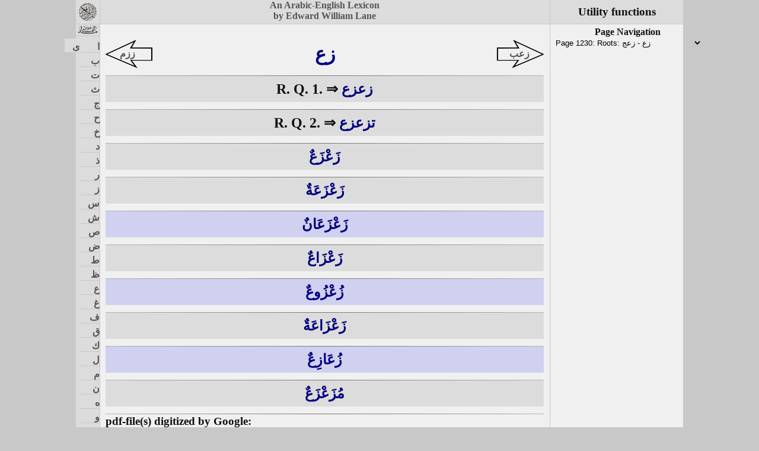

--- FILE ---
content_type: text/html
request_url: http://lexicon.quranic-research.net/data/11_z/049_zE.html
body_size: 3131
content:
<!DOCTYPE html>
<html lang="en">

<head>
	<meta charset="utf-8">
	<meta name="viewport" content="width=device-width, initial-scale=1">
	<meta name="author" content="Edward William Lane">
	<meta name="description" content="Arabic English Lexicon">
	<title>Lanes Lexicon</title>
	<link rel="stylesheet" type="text/css" href="../../lexicon.css">
	<script src="../../jquery-2.1.4.min.js"></script>
	<script src="../../global.js"></script>
</head>

<body>
	<header id="header">
		<div id="title">
			<h4 class = "center"><a href="../../index.html">An Arabic-English Lexicon<br>by Edward William Lane</a></h4>
		</div>
	</header>
	<nav id="sidebar">
		<div id="QR">
			<a href="http://quranic-research.net/index.html" target="_top">
				<img id="QR_logo" src="http://quranic-research.net/quran.png" alt="" title="to Quranic-Research index page">
			</a>
		</div>
		<div id="lane">
			<a href="../../index.html">
				<img id="lane_logo" src="../../qamuus.png" alt="" title="to Lanes Lexicon index page">
			</a>
		</div>
	</nav>
	<script src="../../nav.js"></script>
	<aside id="sidebar_2">
		<h3 class = "center">Utility functions</h3>
	</aside>
	<script src="../../aside.js"></script>
	<main id="content">
	<script src="../../main.js"></script>
		<article class="root" id="Root_zE">
			<h2 class="root">
				<span class="prev"><img src="../left.png" alt=""><a href ="../11_z/048_zzm.html">ززم</a></span>
				<span class="ar">زع</span>
				<span class="next"><img src="../right.png" alt=""><a href ="../11_z/050_zEb.html">زعب</a></span>
			</h2>
			<hr>
			<section class="entry main" id="zE_RQ1">
				<h3 class="entry">R. Q. 1. ⇒ <span class="ar">زعزع</span></h3>
				<div class="sense visible" id="zE_RQ1_A1">
					<p><span class="ar">زَعْزَعَةٌ</span> signifies The <em>moving, agitating, shaking,</em> or <em>putting into a state of motion</em> or <em>commotion,</em> <span class="auth">(Lth, Ṣ, Ḳ,)</span> a thing, <span class="auth">(Ṣ,)</span> or a tree, <span class="auth">(Lth, Ḳ,)</span> and the like, <span class="auth">(Ḳ,)</span> by the wind: <span class="auth">(Lth, Ḳ:)</span> or <em>any vehement moving</em> or <em>agitating</em> or <em>shaking;</em> or <em>putting into a state of vehement motion</em> or <em>commotion.</em> <span class="auth">(Ḳ.)</span> You say, <span class="ar">زَعْزَعْتُهُ</span> <em>I moved it, agitated it, shook it,</em>, &amp;c. <span class="auth">(Ṣ.)</span> And <span class="ar long">زَعْزَعَتِ الرِّيحُ الشَّجَرَةَ</span>, inf. n. <span class="ar">زَعْزَعْةٌ</span>, <em>The wind moved,</em> or <em>agitated,</em> or <em>shook,</em>, &amp;c., <em>the tree;</em> as also <span class="ar long">زَعْزَعَتْ بِهَا</span>, which may be a dial. var. of the former, or the verb in this case may be made trans. by means of the <span class="ar">ب</span> because it has the meaning of <span class="ar long">دَفَعَتْ بِهَا</span>. <span class="auth">(TA.)</span> <span class="pb" id="Page_1230"></span>You say also, <span class="ar">زَعْزَعَهُ</span>, inf. n. as above, meaning <em>He moved it, agitated it, shook it,</em>, &amp;c., <em>vehemently,</em> desiring to pull it out or up or off, and to remove it. <span class="auth">(TA.)</span></p>
				</div>
				<div class="signification visible">
					<span class="left">Root: <span class="ar">زع</span> - Entry: R. Q. 1.</span>
					<span class="middle">―</span>
					<span class="right">Signification: A2</span>
				</div>
				<div class="sense visible" id="zE_RQ1_A2">
					<p><span class="add">[And hence,]</span> <span class="ar long">زَعْزَعْتُ الإِبِلَ</span> ‡ <em>I drove the camels roughly,</em> or <em>violently; urged them on.</em> <span class="auth">(TA.)</span></p>
				</div>
			</section>
			<hr>
			<section class="entry main" id="zE_RQ2">
				<h3 class="entry">R. Q. 2. ⇒ <span class="ar">تزعزع</span></h3>
				<div class="sense visible" id="zE_RQ2_A1">
					<p><span class="ar">تَزَعْزَعَ</span> <em>It became moved, agitated, shaken,</em> or <em>put into a state of motion</em> or <em>commotion:</em> <span class="auth">(Ṣ, Ḳ:)</span> <span class="add">[or <em>it became moved, agitated, shaken,</em>, &amp;c., <em>vehemently:</em>]</span> <a href="#zE_RQ1">quasi-pass. of <span class="ar long">زَعْزَعَتْهُ الرِّيحُ</span></a>. <span class="auth">(TA.)</span></p>
				</div>
				<div class="signification visible">
					<span class="left">Root: <span class="ar">زع</span> - Entry: R. Q. 2.</span>
					<span class="middle">―</span>
					<span class="right">Signification: A2</span>
				</div>
				<div class="sense visible" id="zE_RQ2_A2">
					<p><span class="add">[And hence,]</span> <span class="ar long">تَزَعْزَعَتِ الإِبِلُ</span> ‡ <em>The camels went roughly,</em> or <em>violently, being so driven,</em> or <em>urged on.</em> <span class="auth">(TA.)</span></p>
				</div>
			</section>
			<hr>
			<section class="entry main" id="zaEozaEN">
				<h3 class="entry"><span class="ar">زَعْزَعٌ</span></h3>
				<div class="sense visible" id="zaEozaEN_A1">
					<p><span class="ar long">رِيحٌ زَعْزَعٌ</span> and<span class="arrow"><span class="ar">زَعْزَعَانٌ↓</span></span> and<span class="arrow"><span class="ar">زُعَازِعٌ↓</span></span>, <span class="auth">(Ṣ, Ḳ,)</span> the last with damm, <span class="auth">(Ḳ, TA,)</span> but written by J with fet-ḥ, <span class="auth">(TA,)</span> <span class="add">[and so I find it in one copy of the Ṣ, but in another copy with damm,]</span> and<span class="arrow"><span class="ar">زَعْزَاعٌ↓</span></span>, <span class="auth">(Ṣgh, Ḳ,)</span> <em>A wind that agitates things, shakes them,</em> or <em>puts them into a state of motion</em> or <em>commotion:</em> <span class="auth">(Ṣ, Ḳ, TA:)</span> and<span class="arrow"><span class="ar long">رِيحٌ زُعْزُوعٌ↓</span></span> <span class="add">[signifies the same; or]</span> <em>a violent wind.</em> <span class="auth">(IJ.)</span></p>
				</div>
				<div class="signification visible">
					<span class="left">Root: <span class="ar">زع</span> - Entry: <span class="ar">زَعْزَعٌ</span></span>
					<span class="middle">―</span>
					<span class="right">Signification: A2</span>
				</div>
				<div class="sense visible" id="zaEozaEN_A2">
					<p><span class="add">[And hence,]</span> <span class="ar long">سَيْرٌ زَعْزَعٌ</span> ‡ <em>An agitating,</em> or <em>a jolting, pace;</em> <span class="auth">(Ṣ, <span class="add">[but not there explained, though the meaning is there implied,]</span> Sgh, Ḳ;)</span> <em>a vehement pace.</em> <span class="auth">(L.)</span></p>
				</div>
			</section>
			<hr>
			<section class="entry main" id="zaEozaEapN">
				<h3 class="entry"><span class="ar">زَعْزَعَةٌ</span></h3>
				<div class="sense visible" id="zaEozaEapN_A1">
					<p><span class="ar">زَعْزَعَةٌ</span> <span class="add">[<a href="#zE_RQ1">see R. Q. 1</a>]</span>.</p>
				</div>
				<div class="signification visible">
					<span class="left">Root: <span class="ar">زع</span> - Entry: <span class="ar">زَعْزَعَةٌ</span></span>
					<span class="middle">―</span>
					<span class="right">Signification: A2</span>
				</div>
				<div class="sense visible" id="zaEozaEapN_A2">
					<p><span class="ar">زَعَازِعُ</span> <span class="add">[which is its pl. when it is used as a simple subst.]</span> signifies ‡ The <em>calamities,</em> or <em>adversities, of fortune;</em> <span class="auth">(Ḳ, TA;)</span> like <span class="ar">زَلَازِلُ</span>. <span class="auth">(TA.)</span> One says, <span class="ar long">كَيْفَ أَنْتَ فِى هٰذِهِ الزَّعَازِعِ</span> ‡ <em>How art thou in these calamities,</em> or <em>adversities?</em> so in the L and the Moḥeeṭ and the A. <span class="auth">(TA.)</span></p>
				</div>
			</section>
			<hr>
			<section class="entry xref" id="zaEozaEaAnN">
				<h3 class="entry"><span class="ar">زَعْزَعَانٌ</span></h3>
				<div class="sense visible" id="zaEozaEaAnN_A1">
					<p><span class="ar">زَعْزَعَانٌ</span>: <a href="#zaEozaEN">see <span class="ar">زَعْزَعٌ</span></a>.</p>
				</div>
			</section>
			<hr>
			<section class="entry main" id="zaEozaAEN">
				<h3 class="entry"><span class="ar">زَعْزَاعٌ</span></h3>
				<div class="sense visible" id="zaEozaAEN_A1">
					<p><span class="ar">زَعْزَاعٌ</span>: <a href="#zaEozaEN">see <span class="ar">زَعْزَعٌ</span></a>.</p>
				</div>
				<div class="signification visible">
					<span class="left">Root: <span class="ar">زع</span> - Entry: <span class="ar">زَعْزَاعٌ</span></span>
					<span class="middle">―</span>
					<span class="right">Signification: A2</span>
				</div>
				<div class="sense visible" id="zaEozaAEN_A2">
					<p>Also <span class="add">[<em>Vehement motion, agitation,</em> or <em>shaking;</em>]</span> a subst. from <span class="ar">زَعْزَعَهُ</span> as signifying “he moved it,”, &amp;c., “vehemently:” and metaphorically used by Ed-Dahnà in allusion to the <span class="ar">ذَكَر</span>. <span class="auth">(TA.)</span></p>
				</div>
			</section>
			<hr>
			<section class="entry xref" id="zuEozuwEN">
				<h3 class="entry"><span class="ar">زُعْزُوعٌ</span></h3>
				<div class="sense visible" id="zuEozuwEN_A1">
					<p><span class="ar">زُعْزُوعٌ</span>: <a href="#zaEozaEN">see <span class="ar">زَعْزَعٌ</span></a>.</p>
				</div>
			</section>
			<hr>
			<section class="entry main" id="zaEozaAEapN">
				<h3 class="entry"><span class="ar">زَعْزَاعَةٌ</span></h3>
				<div class="sense visible" id="zaEozaAEapN_A1">
					<p><span class="ar">زَعْزَاعَةٌ</span> <em>i. q.</em> <span class="ar">شِدَّةٌ</span> <span class="add">[<em>Vehemence; strength;</em>, &amp;c.]</span>. <span class="auth">(IB.)</span></p>
				</div>
				<div class="signification visible">
					<span class="left">Root: <span class="ar">زع</span> - Entry: <span class="ar">زَعْزَاعَةٌ</span></span>
					<span class="middle">―</span>
					<span class="right">Signification: A2</span>
				</div>
				<div class="sense visible" id="zaEozaAEapN_A2">
					<p><em>A troop,</em> or <em>force, of many horsemen,</em> <span class="auth">(Ḳ, TA,)</span> <em>in a state of motion or commotion.</em> <span class="auth">(TA.)</span></p>
				</div>
			</section>
			<hr>
			<section class="entry xref" id="zuEaAziEN">
				<h3 class="entry"><span class="ar">زُعَازِعٌ</span></h3>
				<div class="sense visible" id="zuEaAziEN_A1">
					<p><span class="ar">زُعَازِعٌ</span>: <a href="#zaEoziEN">see <span class="ar">زَعْزِعٌ</span></a>.</p>
				</div>
			</section>
			<hr>
			<section class="entry main" id="muzaEozaEN">
				<h3 class="entry"><span class="ar">مُزَعْزَعٌ</span></h3>
				<div class="sense visible" id="muzaEozaEN_A1">
					<p><span class="ar">مُزَعْزَعٌ</span> <em>i. q.</em> <span class="ar">فَالُوذٌ</span> <span class="add">[<em>A kind of sweet food:</em> see the latter word]</span>. <span class="auth">(IAạr, Ḳ.)</span></p>
				</div>
			</section>
			<hr>
			<section class="pdflink">
				<h3>pdf-file(s) digitized by Google:</h3>
				<ul>
					<li><img src="../page.png" alt="">
						<a href="/pdf/Page_1229.pdf" target="pdf">
							<span>Lanes Lexicon Page<br>1229</span>
						</a>
					</li>
					<li><img src="../page.png" alt="">
						<a href="/pdf/Page_1230.pdf" target="pdf">
							<span>Lanes Lexicon Page<br>1230</span>
						</a>
					</li>
				</ul>
			</section>
		</article>
	</main>
</body>

</html>